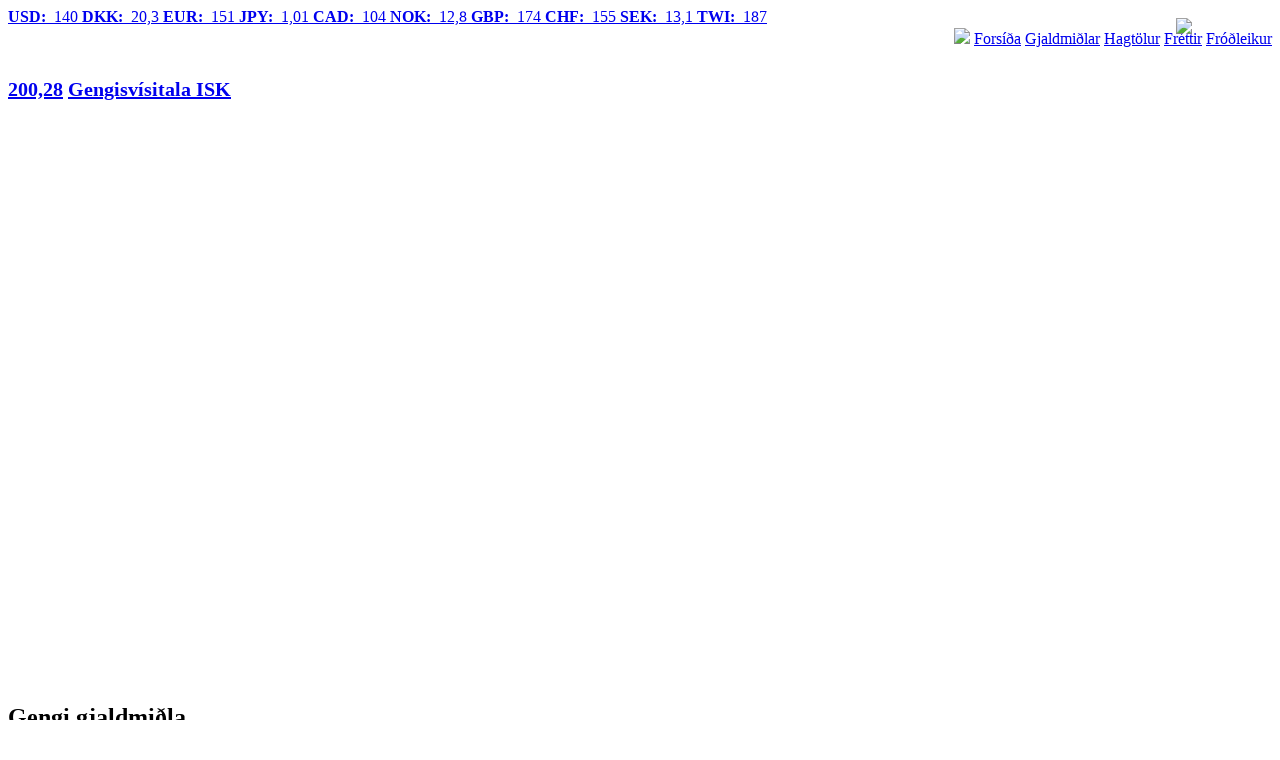

--- FILE ---
content_type: text/html
request_url: http://www.m5.is/
body_size: 15575
content:
<!DOCTYPE html>
<html lang="en">
	<head>
		<link href='https://fonts.googleapis.com/css?family=Open+Sans:400,600,700' rel='stylesheet' type='text/css'>
		<link rel="stylesheet" type="text/css" href="static/css/bootstrap/css/bootstrap.min.css">
		<link rel="stylesheet" type="text/css" href="static/css/style.css">
		<link rel="shortcut icon" href="https://www.m5.is/favicon.ico" />
		<script src="/js/numberformat.js"></script>
		<script src="static/js/jquery.min.js"></script>
		<script src="static/css/bootstrap/js/bootstrap.min.js"></script>

		<script src="js/highstock/js/highstock.js"></script>
		<script src="js/highstock/js/modules/exporting.js"></script>
		<script src="js/highstock/js/is.js"></script>


		<meta name="msapplication-tap-highlight" content="no" /> 

		
		
		<title>M5 - Mi�punktur atvinnul�fsins</title>
		<meta name='viewport' content='width=device-width, initial-scale=1.0' />
		
	</head>



	<body>
	
	<div class="gengisbar">
		<div class="container wide" style="position: relative;">
			
							<span style="z-index: 2; position: relative;">
					<a href="?gluggi=gjaldmidill&id=1" title="Bandar�skur dalur&#13;140,29">
						<span style="font-weight: 600;">USD:</span>
						&nbsp;140
					</a>
				</span>
							<span style="z-index: 2; position: relative;">
					<a href="?gluggi=gjaldmidill&id=4" title="D�nsk kr�na&#13;20,315">
						<span style="font-weight: 600;">DKK:</span>
						&nbsp;20,3
					</a>
				</span>
							<span style="z-index: 2; position: relative;">
					<a href="?gluggi=gjaldmidill&id=20" title="Evra&#13;151,30">
						<span style="font-weight: 600;">EUR:</span>
						&nbsp;151
					</a>
				</span>
							<span style="z-index: 2; position: relative;">
					<a href="?gluggi=gjaldmidill&id=17" title="Japanskt jen&#13;1,0134">
						<span style="font-weight: 600;">JPY:</span>
						&nbsp;1,01
					</a>
				</span>
							<span style="z-index: 2; position: relative;">
					<a href="?gluggi=gjaldmidill&id=3" title="Kanad�skur dalur&#13;103,63">
						<span style="font-weight: 600;">CAD:</span>
						&nbsp;104
					</a>
				</span>
							<span style="z-index: 2; position: relative;">
					<a href="?gluggi=gjaldmidill&id=5" title="Norsk kr�na&#13;12,803">
						<span style="font-weight: 600;">NOK:</span>
						&nbsp;12,8
					</a>
				</span>
							<span style="z-index: 2; position: relative;">
					<a href="?gluggi=gjaldmidill&id=2" title="Sterlingspund&#13;173,92">
						<span style="font-weight: 600;">GBP:</span>
						&nbsp;174
					</a>
				</span>
							<span style="z-index: 2; position: relative;">
					<a href="?gluggi=gjaldmidill&id=10" title="Svissneskur franki&#13;155,47">
						<span style="font-weight: 600;">CHF:</span>
						&nbsp;155
					</a>
				</span>
							<span style="z-index: 2; position: relative;">
					<a href="?gluggi=gjaldmidill&id=6" title="S�nsk kr�na&#13;13,145">
						<span style="font-weight: 600;">SEK:</span>
						&nbsp;13,1
					</a>
				</span>
							<span style="z-index: 2; position: relative;">
					<a href="?gluggi=gjaldmidill&id=22" title="Gengisv�sitala&#13;186,51">
						<span style="font-weight: 600;">TWI:</span>
						&nbsp;187
					</a>
				</span>
						<img src="/static/css/gjaldmidlartip.png" style="position: absolute; top: 10px; right: 80px; z-index: 1;">
		</div>
		
	</div>
	<div class="head-wide">
		<div class="menubar">
			<div class="container wide" style="text-align: right;">
				<a href="/" class="pull-left"><img src="/img/m5_white.png" style="margin-top: 2px;"></a>
									<a href="?gluggi=forsida" class="menu-item selected">Fors��a</a>
									<a href="?gluggi=gjaldmidlar" class="menu-item ">Gjaldmi�lar</a>
									<a href="?gluggi=hagtolur" class="menu-item ">Hagt�lur</a>
									<a href="?gluggi=frettir" class="menu-item ">Fr�ttir</a>
									<a href="?gluggi=frodleikur" class="menu-item ">Fr��leikur</a>
							</div>			
		</div>
	</div>

	<div style="width: 940px; margin: 20px auto 0 auto;">
		<!-- <a href="http://virtus.is/#Thjonustur"><img src="/ads/misc/8490-Virtus-Launa_banner_940x90.gif" width="940" height="90" style="border: none;"></a> -->
		
	</div>

	<div class="container wide">
		<div class="skuggi" style="margin-top: 30px;">
			<div class="haus">
			</div>
			<div class="efni">

											<div class="row">
	<div class="span6">
		
		<!--
		Array
(
    [id] => 30
    [gagnaveita] => 3
    [gagnaveita_audkenni] => 
    [tegund] => gjaldmidill
    [merki] => TWI
    [nafn] => Gengisv�sitala
    [tidni] => dagar
    [gildi] => 200.28
    [url] => 
    [eining] => 
    [dagur] => Array
        (
            [timarod] => 30
            [dagur] => 2020-03-27
            [gildi] => 200.28
        )

    [timabil] => Array
        (
            [1D] => Array
                (
                    [timarod] => 30
                    [dagur] => 2020-03-26
                    [gildi] => 200.06
                    [dagafjoldi] => 1
                    [breyting] => 0.22
                    [breyting_prosent] => 0.10996700989703
                )

            [1M] => Array
                (
                    [timarod] => 30
                    [dagur] => 2020-02-27
                    [gildi] => 184.58
                    [dagafjoldi] => 29
                    [breyting] => 15.7
                    [breyting_prosent] => 8.5057969444143
                )

            [3M] => Array
                (
                    [timarod] => 30
                    [dagur] => 2019-12-27
                    [gildi] => 179.92
                    [dagafjoldi] => 91
                    [breyting] => 20.36
                    [breyting_prosent] => 11.316140506892
                )

            [6M] => Array
                (
                    [timarod] => 30
                    [dagur] => 2019-09-27
                    [gildi] => 178.14
                    [dagafjoldi] => 182
                    [breyting] => 22.14
                    [breyting_prosent] => 12.428427079825
                )

            [1Y] => Array
                (
                    [timarod] => 30
                    [dagur] => 2019-03-27
                    [gildi] => 180.71
                    [dagafjoldi] => 366
                    [breyting] => 19.57
                    [breyting_prosent] => 10.829505838083
                    [avoxtun] => 10.798374129967
                )

            [2Y] => Array
                (
                    [timarod] => 30
                    [dagur] => 2018-03-27
                    [gildi] => 162.21
                    [dagafjoldi] => 731
                    [breyting] => 38.07
                    [breyting_prosent] => 23.46957647494
                    [avoxtun] => 11.100842604786
                )

            [3Y] => Array
                (
                    [timarod] => 30
                    [dagur] => 2017-03-27
                    [gildi] => 165.95
                    [dagafjoldi] => 1096
                    [breyting] => 34.33
                    [breyting_prosent] => 20.686953901778
                    [avoxtun] => 6.4621598804283
                )

            [4Y] => Array
                (
                    [timarod] => 30
                    [dagur] => 2016-03-25
                    [gildi] => 196.07
                    [dagafjoldi] => 1463
                    [breyting] => 4.21
                    [breyting_prosent] => 2.1471923292702
                    [avoxtun] => 0.53143426027176
                )

            [5Y] => Array
                (
                    [timarod] => 30
                    [dagur] => 2015-03-27
                    [gildi] => 210.35
                    [dagafjoldi] => 1827
                    [breyting] => -10.07
                    [breyting_prosent] => -4.7872593296886
                    [avoxtun] => -0.9752675367133
                )

        )

)

		-->
		<h2 style="font-size: 20px;">
			<span class="pull-right"><a href="/?gluggi=gjaldmidill&id=22">200,28</a></span>
			<a href="/?gluggi=gjaldmidill&id=22">Gengisv�sitala ISK</a>
		</h2>
		

<script type="text/javascript">

$(function() {

	
	var einfalt = 1;
	var random_id = '85869';
	var nafn = 'TWI';
	var url = 'json.php?tegund=timarod&id=30&dagar=90';

			var click_url = './?gluggi=gjaldmidill&id=22';
	
	

	$.getJSON(url, function(data) {
		var options = {
			chart : {
				renderTo : 'graf_'+random_id,
				animation: false,
				marginLeft: 0,
				marginRight: 0,
				marginTop: 0
			},

			xAxis : {
				dateTimeLabelFormats : {
					second: '%H:%M:%S',
					minute: '%H:%M',
					hour: '%H:%M',
					day: '%d.%m',
					week: '%d.%m',
					month: '%m \'%y',
					year: '%Y'
				}
			},

			yAxis : {
				'gridLineColor': '#f2f2f2',
			},

			rangeSelector :  {
				selected : 3,
				inputEnabled: false,
				inputDateFormat: '%d.%m.%Y',
				inputEditDateFormat: '%d.%m.%Y',
				buttonSpacing: 5,
				labelStyle: {'display': 'none'},
				buttons: [{
					type: 'month',
					count: 1,
					text: '1m'
				}, {
					type: 'month',
					count: 3,
					text: '3m'
				}, {
					type: 'month',
					count: 6,
					text: '6m'
				}, {
					type: 'month',
					count: 12,
					text: '12m'
				}, {
					type: 'month',
					count: 36,
					text: '36m'
				}, {
					type: 'all',
					text: 'Allt'
				}],
			},

			credits: {
				enabled: false
			},

			colors:['#04467e','#AA4643','#89A54E','#80699B','#3D96AE','#DB843D','#92A8CD','#A47D7C','#B5CA92'],

			tooltip: {
				backgroundColor: {
					linearGradient: [0, 0, 0, 50],
					stops: [
						[0, 'rgba(96, 96, 96, .8)'],
						[1, 'rgba(16, 16, 16, .8)']
					]
				},
				borderWidth: 0,
				style: {
					color: '#FFF',
					fontSize: '11px'
				},
				headerFormat: '<span style="color: #ccc; font-weight: bold;">{point.key}</span> �',
				pointFormat: '<span>{series.name}</span>: <b>{point.y}</b>'
			},

			
			series : [{
				name : nafn,
				data : data.points ? data.points : data,
				animation : true,
				tooltip: {
					valueDecimals: 2
				}
			}],

			exporting : {
				enabled: false
			}

		};

		if (einfalt)
		{
			var go = function(event) {
				document.location = click_url;
			};

			options.navigator = {enabled: false};
			options.scrollbar = {enabled: false};
			options.tooltip = {enabled: true};
			options.rangeSelector = {enabled: false};
			options.exporting = {enabled: false};
			options.yAxis.gridLineColor = '#e0e0e0';
			options.chart.events = { click: go };
			options.plotOptions = { line: { events: { click: go }}};
			options.chart.style = { cursor: 'pointer' };
			options.chart.panning = false;
		}

		window.chart = new Highcharts.StockChart(options);

	});

});

</script>


<div id="graf_85869" style="height: 250px;"></div>
		
			<script async src="https://pagead2.googlesyndication.com/pagead/js/adsbygoogle.js"></script>
			<!-- M5 kassi -->
			<ins class="adsbygoogle"
			     style="display:block"
			     data-ad-client="ca-pub-8389363414957813"
			     data-ad-slot="9135771803"
			     data-ad-format="auto"
			     data-full-width-responsive="true"></ins>
			<script>
			     (adsbygoogle = window.adsbygoogle || []).push({});
			</script>
		

		<br>
		<!-- 
		<div style="text-align: center;">
		<iframe src="http://apache.hvitahusid.is/frihofn/express/310x400_express/dutyFreeExpress_m5.html" width="310" height="400" frameborder="0"></iframe>
		</div>
		-->

		<br>

		<h2 class="rond punktalina">Gengi gjaldmi�la</h2>
		
<table class="table table-striped">
	<thead>
		<tr>
			<th style="width: 10%; font-weight: 600;">Merki</th>
			<th style="width: 60%; font-weight: 600;">Nafn</th>
			<th style="width: 10%; font-weight: 600; text-align: right;">Gengi</th>
			<th style="width: 10%; font-weight: 600; text-align: right;"></th>
			<th style="width: 40%; font-weight: 600; text-align: center;" colspan="2">Breyting</th>
		</tr>
	</thead>
	<tbody>
					<tr style="background: #EEEEEE;">
				<td><a href="?gluggi=gjaldmidill&id=1">USD</a></td>
				<td><a href="?gluggi=gjaldmidill&id=1">Bandar�skur dalur</a></td>
				<td style="text-align: right">140,29</td>

							<td style="text-align: right"><img src="img/pila_litil_graen.gif" align="absmiddle" style="min-width: 12px;"/></td>
				<td style="text-align: right; color:green; font-weight: 600;">4,9</td>
				<td style="text-align: right; color:green;">(3,64%)</td>
						</tr>
					<tr style="background: white;">
				<td><a href="?gluggi=gjaldmidill&id=4">DKK</a></td>
				<td><a href="?gluggi=gjaldmidill&id=4">D�nsk kr�na</a></td>
				<td style="text-align: right">20,315</td>

							<td style="text-align: right"><img src="img/pila_litil_graen.gif" align="absmiddle" style="min-width: 12px;"/></td>
				<td style="text-align: right; color:green; font-weight: 600;">0,30</td>
				<td style="text-align: right; color:green;">(1,52%)</td>
						</tr>
					<tr style="background: #EEEEEE;">
				<td><a href="?gluggi=gjaldmidill&id=20">EUR</a></td>
				<td><a href="?gluggi=gjaldmidill&id=20">Evra</a></td>
				<td style="text-align: right">151,30</td>

							<td style="text-align: right"><img src="img/pila_litil_graen.gif" align="absmiddle" style="min-width: 12px;"/></td>
				<td style="text-align: right; color:green; font-weight: 600;">2,2</td>
				<td style="text-align: right; color:green;">(1,48%)</td>
						</tr>
					<tr style="background: white;">
				<td><a href="?gluggi=gjaldmidill&id=17">JPY</a></td>
				<td><a href="?gluggi=gjaldmidill&id=17">Japanskt jen</a></td>
				<td style="text-align: right">1,0134</td>

							<td style="text-align: right"><img src="img/pila_litil_raud.gif" align="absmiddle" style="min-width: 12px;"/></td>
				<td style="text-align: right; color:red; font-weight: 600;">0,0022</td>
				<td style="text-align: right; color:red;">(0,22%)</td>
						</tr>
					<tr style="background: #EEEEEE;">
				<td><a href="?gluggi=gjaldmidill&id=3">CAD</a></td>
				<td><a href="?gluggi=gjaldmidill&id=3">Kanad�skur dalur</a></td>
				<td style="text-align: right">103,63</td>

							<td style="text-align: right"><img src="img/pila_litil_graen.gif" align="absmiddle" style="min-width: 12px;"/></td>
				<td style="text-align: right; color:green; font-weight: 600;">2,6</td>
				<td style="text-align: right; color:green;">(2,58%)</td>
						</tr>
					<tr style="background: white;">
				<td><a href="?gluggi=gjaldmidill&id=5">NOK</a></td>
				<td><a href="?gluggi=gjaldmidill&id=5">Norsk kr�na</a></td>
				<td style="text-align: right">12,803</td>

							<td style="text-align: right"><img src="img/pila_litil_raud.gif" align="absmiddle" style="min-width: 12px;"/></td>
				<td style="text-align: right; color:red; font-weight: 600;">0,21</td>
				<td style="text-align: right; color:red;">(1,62%)</td>
						</tr>
					<tr style="background: #EEEEEE;">
				<td><a href="?gluggi=gjaldmidill&id=2">GBP</a></td>
				<td><a href="?gluggi=gjaldmidill&id=2">Sterlingspund</a></td>
				<td style="text-align: right">173,92</td>

							<td style="text-align: right"><img src="img/pila_litil_graen.gif" align="absmiddle" style="min-width: 12px;"/></td>
				<td style="text-align: right; color:green; font-weight: 600;">4,6</td>
				<td style="text-align: right; color:green;">(2,72%)</td>
						</tr>
					<tr style="background: white;">
				<td><a href="?gluggi=gjaldmidill&id=10">CHF</a></td>
				<td><a href="?gluggi=gjaldmidill&id=10">Svissneskur franki</a></td>
				<td style="text-align: right">155,47</td>

							<td style="text-align: right"><img src="img/pila_litil_graen.gif" align="absmiddle" style="min-width: 12px;"/></td>
				<td style="text-align: right; color:green; font-weight: 600;">3,4</td>
				<td style="text-align: right; color:green;">(2,23%)</td>
						</tr>
					<tr style="background: #EEEEEE;">
				<td><a href="?gluggi=gjaldmidill&id=6">SEK</a></td>
				<td><a href="?gluggi=gjaldmidill&id=6">S�nsk kr�na</a></td>
				<td style="text-align: right">13,145</td>

							<td style="text-align: right"><img src="img/pila_litil_graen.gif" align="absmiddle" style="min-width: 12px;"/></td>
				<td style="text-align: right; color:green; font-weight: 600;">0,053</td>
				<td style="text-align: right; color:green;">(0,40%)</td>
						</tr>
					<tr style="background: white;">
				<td><a href="?gluggi=gjaldmidill&id=22">TWI</a></td>
				<td><a href="?gluggi=gjaldmidill&id=22">Gengisv�sitala</a></td>
				<td style="text-align: right">186,51</td>

							<td style="text-align: right"><img src="img/pila_litil_graen.gif" align="absmiddle" style="min-width: 12px;"/></td>
				<td style="text-align: right; color:green; font-weight: 600;">3,2</td>
				<td style="text-align: right; color:green;">(1,74%)</td>
						</tr>
			</tbody>
</table>

	</div>
	<div class="span6">
	<!--
	<div style="background: #f6f7f8; padding: 10px; border-bottom: 1px dashed #ced5e5; margin-bottom: 15px; margin-top: -20px; margin-right: -20px;">
		<h2 style="margin: 10px 10px;"><a href="http://usd.m5.is">N�tt vi�m�t gjaldmi�la</a></h2 style="margin-bottom: 5px;">
		
		<p><img src="/static/css/dollar.png" align="left" style="margin-right: 10px; margin-top: 5px;">Vi� vorum a� uppf�ra vi�m�t gjaldmi�la svo a� n� er h�gt a� reikna �t upph��ir � �l�kum gjaldmi�lum. Sj� til d�mis <a href="http://usd.m5.is" style="font-weight: 600;">Bandar�kjadal</a>.</p>
		<p>Minnum einnig � beinar vefsl��ir � gjaldmi�la svo sem <a href="http://usd.m5.is" style="font-weight: 600;">usd.m5.is</a></p>
	</div>
	-->
		<!--
		<h2 class="rond punktalina visible-phone">Fr�ttir</h2>
		<h3><a href="http://locallogmenn.is/frettir/">Fundur um L�gm�ti gengisl�na - N� Sj�narmi�</a></h3>
		<p>Local l�gmenn og Deloitte standa a� fundi um n� sj�narmi� var�andi l�gm�ti gengisl�na. Fundurinn fer fram � kv�ld, 15 ma�, kl 20.00 � H�tel �lafsv�k.</p>
		<hr>
		-->

		
	<div style="font-size: 170%; font-weight: 600; line-height: 1.1;"><a href="https://www.visir.is/g/20242556707d/hafa-tapad-milljordum-vegna-endurtekinna-lokana">Hafa tapa� millj�r�um vegna endur�tekinna lokana</a></div>
	<div style="font-size: 11px; margin-bottom: 8px;">
		<span style="color: #999999;">
			v�sir.is 
							fyrir 21 m�nu�i
					</span>
	</div>

	<div style="font-size: 140%; font-weight: 600; line-height: 1.1;"><a href="https://www.visir.is/g/20242556714d/fyrrverandi-forstjori-blafugls-styrir-nyju-svidi-hja-play">Fyrr�verandi for�stj�ri Bl�fugls st�rir n�ju svi�i hj� Play</a></div>
	<div style="font-size: 11px; margin-bottom: 8px;">
		<span style="color: #999999;">
			v�sir.is 
							fyrir 21 m�nu�i
					</span>
	</div>

	<div style="font-size: 120%; font-weight: 600; line-height: 1.1;"><a href="https://www.visir.is/g/20242556865d/hakon-nyr-oryggisstjori-arion">H�kon n�r �ryggis�stj�ri Arion</a></div>
	<div style="font-size: 11px; margin-bottom: 8px;">
		<span style="color: #999999;">
			v�sir.is 
							fyrir 21 m�nu�i
					</span>
	</div>

	<div style="font-size: 100%; font-weight: 600; line-height: 1.1;"><a href="https://www.visir.is/g/20242556874d/fjogurra-stjornu-hotel-opni-vid-skogarbodin">Fj�gurra stj�rnu h�tel opni vi� Sk�gar�b��in</a></div>
	<div style="font-size: 11px; margin-bottom: 8px;">
		<span style="color: #999999;">
			v�sir.is 
							fyrir 21 m�nu�i
					</span>
	</div>

	<div style="font-size: 100%; font-weight: 600; line-height: 1.1;"><a href="https://www.visir.is/g/20242556980d/kea-nu-staersti-hluthafinn-i-norlandair">KEA n� st�rsti hlut�hafinn � Nor�landair</a></div>
	<div style="font-size: 11px; margin-bottom: 8px;">
		<span style="color: #999999;">
			v�sir.is 
							fyrir 21 m�nu�i
					</span>
	</div>

	<div style="font-size: 100%; font-weight: 600; line-height: 1.1;"><a href="https://www.visir.is/g/20242556891d/markadstorg-med-raforku-spretta-upp">Marka�s�torg me� raf�orku spretta upp</a></div>
	<div style="font-size: 11px; margin-bottom: 8px;">
		<span style="color: #999999;">
			v�sir.is 
							fyrir 21 m�nu�i
					</span>
	</div>

	<div style="font-size: 100%; font-weight: 600; line-height: 1.1;"><a href="https://www.visir.is/g/20242557016d/innkalla-kjukling-vegna-gruns-um-salmonellu">Inn�kalla kj�k�ling vegna gruns um salmonellu</a></div>
	<div style="font-size: 11px; margin-bottom: 8px;">
		<span style="color: #999999;">
			v�sir.is 
							fyrir 21 m�nu�i
					</span>
	</div>

	<div style="font-size: 100%; font-weight: 600; line-height: 1.1;"><a href="https://www.visir.is/g/20242556986d/skorti-heildarmynd-i-landsbankamalinu">Skorti heildar�mynd � Landsbankam�linu</a></div>
	<div style="font-size: 11px; margin-bottom: 8px;">
		<span style="color: #999999;">
			v�sir.is 
							fyrir 21 m�nu�i
					</span>
	</div>

	<div style="font-size: 100%; font-weight: 600; line-height: 1.1;"><a href="https://www.visir.is/g/20242557069d/domari-tharf-ekki-ad-vikja-vegna-fjolskyldutengsla-i-mali-fedga">D�mari �arf ekki a� v�kja vegna fj�lskyldutengsla � m�li fe�ga</a></div>
	<div style="font-size: 11px; margin-bottom: 8px;">
		<span style="color: #999999;">
			v�sir.is 
							fyrir 21 m�nu�i
					</span>
	</div>

	<div style="font-size: 100%; font-weight: 600; line-height: 1.1;"><a href="https://www.visir.is/g/20242557159d/vidraedur-vegna-kaupa-a-lyfju-ad-hefjast">Vi�r��ur vegna kaupa � Lyfju a� hefjast</a></div>
	<div style="font-size: 11px; margin-bottom: 8px;">
		<span style="color: #999999;">
			v�sir.is 
							fyrir 21 m�nu�i
					</span>
	</div>

	<div style="font-size: 100%; font-weight: 600; line-height: 1.1;"><a href="https://www.visir.is/g/20242557264d/mamman-itrekad-laest-uti-en-faer-engar-skadabaetur">Mamman ��treka� l�st �ti en f�r engar ska�a�b�tur</a></div>
	<div style="font-size: 11px; margin-bottom: 8px;">
		<span style="color: #999999;">
			v�sir.is 
							fyrir 21 m�nu�i
					</span>
	</div>

	<div style="font-size: 100%; font-weight: 600; line-height: 1.1;"><a href="https://www.visir.is/g/20242557201d/loftleidir-med-thrjar-thotur-i-luxusflugi-fyrir-rika-folkid">Loft�lei�ir me� �rj�r �otur � l�xusflugi fyrir r�ka f�lki�</a></div>
	<div style="font-size: 11px; margin-bottom: 8px;">
		<span style="color: #999999;">
			v�sir.is 
							fyrir 21 m�nu�i
					</span>
	</div>

	<div style="font-size: 100%; font-weight: 600; line-height: 1.1;"><a href="https://www.visir.is/g/20242557290d/tveir-stjornarmenn-og-forstjori-logdu-til-milljard">Tveir stj�rnar��menn og for��stj�ri l�g�u til milljar�</a></div>
	<div style="font-size: 11px; margin-bottom: 8px;">
		<span style="color: #999999;">
			v�sir.is 
							fyrir 21 m�nu�i
					</span>
	</div>

	<div style="font-size: 100%; font-weight: 600; line-height: 1.1;"><a href="https://www.visir.is/g/20242557439d/benedikt-tekur-vid-af-andresi-hja-svth">Bene�dikt tekur vi� af Andr�si hj� SV�</a></div>
	<div style="font-size: 11px; margin-bottom: 8px;">
		<span style="color: #999999;">
			v�sir.is 
							fyrir 21 m�nu�i
					</span>
	</div>

	<div style="font-size: 100%; font-weight: 600; line-height: 1.1;"><a href="https://www.visir.is/g/20242557517d/taka-vid-stjornendastodum-hja-advania">Taka vi� stj�rn�enda�st��um hj� Advania</a></div>
	<div style="font-size: 11px; margin-bottom: 8px;">
		<span style="color: #999999;">
			v�sir.is 
							fyrir 21 m�nu�i
					</span>
	</div>

	<div style="font-size: 100%; font-weight: 600; line-height: 1.1;"><a href="https://www.visir.is/g/20242557527d/byggingaframkvaemdir-oralangt-fra-settum-markmidum">Bygginga��fram��kv�mdir �ra��langt fr� settum mark�mi�um</a></div>
	<div style="font-size: 11px; margin-bottom: 8px;">
		<span style="color: #999999;">
			v�sir.is 
							fyrir 21 m�nu�i
					</span>
	</div>

	<div style="font-size: 100%; font-weight: 600; line-height: 1.1;"><a href="https://www.visir.is/g/20242557826d/lilja-leidir-nyja-markads-og-sjalfbaernideild-synar">Lilja lei�ir n�ja marka�s- og sj�lfb�rnideild S�nar</a></div>
	<div style="font-size: 11px; margin-bottom: 8px;">
		<span style="color: #999999;">
			v�sir.is 
							fyrir 21 m�nu�i
					</span>
	</div>

	<div style="font-size: 100%; font-weight: 600; line-height: 1.1;"><a href="https://www.visir.is/g/20242557898d/spanski-verdur-daisy">Sp�nski ver�ur Daisy</a></div>
	<div style="font-size: 11px; margin-bottom: 8px;">
		<span style="color: #999999;">
			v�sir.is 
							fyrir 21 m�nu�i
					</span>
	</div>

	<div style="font-size: 100%; font-weight: 600; line-height: 1.1;"><a href="https://www.visir.is/g/20242557920d/annad-markadsleyfi-i-hofn-i-bandarikjunum">Anna� marka�s�leyfi � h�fn � Banda�r�kjunum</a></div>
	<div style="font-size: 11px; margin-bottom: 8px;">
		<span style="color: #999999;">
			v�sir.is 
							fyrir 21 m�nu�i
					</span>
	</div>

	<div style="font-size: 100%; font-weight: 600; line-height: 1.1;"><a href="https://www.visir.is/g/20242557372d/finnur-thaegilegu-heimatilfinninguna-thegar-hann-lendir-i-keflavik">Finnur ��gi�legu heimatilfinninguna �egar hann lendir � Kefla�v�k</a></div>
	<div style="font-size: 11px; margin-bottom: 8px;">
		<span style="color: #999999;">
			v�sir.is 
							fyrir 21 m�nu�i
					</span>
	</div>

	<div style="font-size: 100%; font-weight: 600; line-height: 1.1;"><a href="https://www.visir.is/g/20242557616d/ritskodadur-bjor-faer-blessun-atvr">Ritsko�a�ur bj�r f�r blessun �TVR</a></div>
	<div style="font-size: 11px; margin-bottom: 8px;">
		<span style="color: #999999;">
			v�sir.is 
							fyrir 21 m�nu�i
					</span>
	</div>

	<div style="font-size: 100%; font-weight: 600; line-height: 1.1;"><a href="https://www.visir.is/g/20242558045d/fib-vill-ad-neytendastofa-gripi-til-adgerda-vegna-ofremdarastands-i-bilastaedamalum">F�B vill a� Neytendastofa gr�pi til a�ger�a vegna �fremdar��stands � b�last��am�lum</a></div>
	<div style="font-size: 11px; margin-bottom: 8px;">
		<span style="color: #999999;">
			v�sir.is 
							fyrir 21 m�nu�i
					</span>
	</div>

	<div style="font-size: 100%; font-weight: 600; line-height: 1.1;"><a href="https://www.visir.is/g/20242558223d/bankaradid-sakar-bankasysluna-um-addrottanir">Banka�r��i� sakar banka�s�sluna um a�dr�ttanir</a></div>
	<div style="font-size: 11px; margin-bottom: 8px;">
		<span style="color: #999999;">
			v�sir.is 
							fyrir 21 m�nu�i
					</span>
	</div>

	<div style="font-size: 100%; font-weight: 600; line-height: 1.1;"><a href="https://www.visir.is/g/20242558185d/villta-vestrid-i-gjaldtoku-bilastaeda">Villta vestri� � gjald�t�ku b�last��a</a></div>
	<div style="font-size: 11px; margin-bottom: 8px;">
		<span style="color: #999999;">
			v�sir.is 
							fyrir 21 m�nu�i
					</span>
	</div>

	<div style="font-size: 100%; font-weight: 600; line-height: 1.1;"><a href="https://www.visir.is/g/20242558206d/toyota-synir-urvals-fyrirtaekjabila-a-verk-og-vit">Toyota s�nir �r�vals fyrir�t�kja�b�la � Verk og vit</a></div>
	<div style="font-size: 11px; margin-bottom: 8px;">
		<span style="color: #999999;">
			v�sir.is 
							fyrir 21 m�nu�i
					</span>
	</div>

	<div style="font-size: 100%; font-weight: 600; line-height: 1.1;"><a href="https://www.visir.is/g/20242558360d/magni-kaupmadur-latinn-88-ara-ad-aldri">Magni kaup�ma�ur l�tinn 88 �ra a� aldri</a></div>
	<div style="font-size: 11px; margin-bottom: 8px;">
		<span style="color: #999999;">
			v�sir.is 
							fyrir 21 m�nu�i
					</span>
	</div>

<a href="./?gluggi=frettir">Fleiri fr�ttir...</a>	</div>

</div>

<hr>

<div class="row">
	<div class="span8">
		<h3>English</h3>
				
	<div style="font-size: 170%; font-weight: 600; line-height: 1.1;"><a href="https://news.google.com/rss/articles/CBMibGh0dHBzOi8vd3d3LmZhc3Rjb21wYW55LmNvbS85MDkzNTEyMy9mcm9tLWVuZXJneS1kcmlua3MtdG8tc2tpbi1ncmFmdHMtaG93LWljZWxhbmQtdXNlcy05MC1vZi1pdHMtZmlzaC13YXN0ZdIBAA?oc=5">From energy drinks to skin grafts: Iceland uses 90% of its fish waste</a></div>
	<div style="font-size: 11px; margin-bottom: 8px;">
		<span style="color: #999999;">
			Fast Company 
					</span>
	</div>

	<div style="font-size: 140%; font-weight: 600; line-height: 1.1;"><a href="https://news.google.com/rss/articles/[base64]">Rescue plan for Iceland stores in Ireland collapses as liquidator is appointed to the stricken supermarket chain</a></div>
	<div style="font-size: 11px; margin-bottom: 8px;">
		<span style="color: #999999;">
			Irish Independent 
					</span>
	</div>

	<div style="font-size: 120%; font-weight: 600; line-height: 1.1;"><a href="https://news.google.com/rss/articles/CBMiU2h0dHBzOi8vZ3JhcGV2aW5lLmlzL21hZy8yMDI0LzAyLzA2L2lubm92YXRpbmctZ2VvdGhlcm1hbC1hbmQtYm9vc3Rpbmctb3RoZXItd29tZW4v0gEA?oc=5">From Iceland ? The Palestinian Entrepreneur Innovating Geothermal And Boosting Other Women</a></div>
	<div style="font-size: 11px; margin-bottom: 8px;">
		<span style="color: #999999;">
			Reykjav�k Grapevine 
					</span>
	</div>

	<div style="font-size: 100%; font-weight: 600; line-height: 1.1;"><a href="https://news.google.com/rss/articles/CBMiaWh0dHBzOi8vd3d3LmV1cm9uZXdzLmNvbS9idXNpbmVzcy8yMDIzLzExLzI0L3N3aXR6ZXJsYW5kLWFuZC1pY2VsYW5kLWhpZ2hlc3QtcGF5ZXJzLWFjcm9zcy10aGUtZXUtYW5kLWVlYdIBAA?oc=5">Which European countries have the highest and lowest salaries?</a></div>
	<div style="font-size: 11px; margin-bottom: 8px;">
		<span style="color: #999999;">
			Euronews 
					</span>
	</div>

	<div style="font-size: 100%; font-weight: 600; line-height: 1.1;"><a href="https://news.google.com/rss/articles/CBMiTWh0dHBzOi8vd3d3Lmp1c3QtZm9vZC5jb20vbmV3cy9pY2VsYW5kLXNlYWZvb2Qtc2VsbHMtdWstZGl2aXNpb24tdG8tZXNwZXJzZW4v0gEA?oc=5">Iceland Seafood sells UK division to Espersen</a></div>
	<div style="font-size: 11px; margin-bottom: 8px;">
		<span style="color: #999999;">
			just-food.com 
					</span>
	</div>

	<div style="font-size: 100%; font-weight: 600; line-height: 1.1;"><a href="https://news.google.com/rss/articles/CBMiTmh0dHBzOi8vd3d3LmRhaWx5ZWNoby5jby51ay9uZXdzLzI0MDM1NjY2LmljZWxhbmQtc2V0LWNsb3NlLXNvdXRoYW1wdG9uLXN0b3JlL9IBAA?oc=5">Iceland set to close Southampton store: this is when</a></div>
	<div style="font-size: 11px; margin-bottom: 8px;">
		<span style="color: #999999;">
			Southern Daily Echo 
					</span>
	</div>

	<div style="font-size: 100%; font-weight: 600; line-height: 1.1;"><a href="https://news.google.com/rss/articles/CBMiSmh0dHBzOi8vZ3JhcGV2aW5lLmlzL21hZy9pbnRlcnZpZXcvMjAyNC8wNC8yNi9saXZpbmctb2ZmLWEtZHlpbmctYnVzaW5lc3Mv0gEA?oc=5">From Iceland ? Living Off A Dying Business</a></div>
	<div style="font-size: 11px; margin-bottom: 8px;">
		<span style="color: #999999;">
			Reykjav�k Grapevine 
					</span>
	</div>

	<div style="font-size: 100%; font-weight: 600; line-height: 1.1;"><a href="https://news.google.com/rss/articles/CBMiWGh0dHBzOi8vZ3JhcGV2aW5lLmlzL21hZy9hcnRpY2xlcy8yMDI0LzA0LzI0L3RoZS1sYXp5LWdhcmRlbmVyLXdpdGgtYS1ibG9vbWluZy1idXNpbmVzcy_SAQA?oc=5">From Iceland ? The Lazy Gardener With A Blooming Business</a></div>
	<div style="font-size: 11px; margin-bottom: 8px;">
		<span style="color: #999999;">
			Reykjav�k Grapevine 
					</span>
	</div>

	<div style="font-size: 100%; font-weight: 600; line-height: 1.1;"><a href="https://news.google.com/rss/articles/[base64]">Not just mums go to Iceland: supermarket drops slogan to be more inclusive</a></div>
	<div style="font-size: 11px; margin-bottom: 8px;">
		<span style="color: #999999;">
			The Guardian 
					</span>
	</div>

	<div style="font-size: 100%; font-weight: 600; line-height: 1.1;"><a href="https://statice.is/publications/news-archive/fisheries/fish-catch-in-march-2024/">Catch in March was 60 thousand tonnes</a></div>
	<div style="font-size: 11px; margin-bottom: 8px;">
		<span style="color: #999999;">
			Statistics Iceland 
					</span>
	</div>

	<div style="font-size: 100%; font-weight: 600; line-height: 1.1;"><a href="https://statice.is/publications/news-archive/economic-forecast/economic-forecast-11881-13438-13634-13891-14221/">Economic forecast</a></div>
	<div style="font-size: 11px; margin-bottom: 8px;">
		<span style="color: #999999;">
			Statistics Iceland 
					</span>
	</div>

	<div style="font-size: 100%; font-weight: 600; line-height: 1.1;"><a href="https://statice.is/publications/news-archive/national-accounts/tourism-satellite-accounts-2023/">The share of tourism in GDP at an all-time high</a></div>
	<div style="font-size: 11px; margin-bottom: 8px;">
		<span style="color: #999999;">
			Statistics Iceland 
					</span>
	</div>

	<div style="font-size: 100%; font-weight: 600; line-height: 1.1;"><a href="https://statice.is/publications/news-archive/environment/car-ownership-and-use-by-industry-updated-to-2023/">The fraction of electric- and plug-in hybrids increased by 1% in 2023</a></div>
	<div style="font-size: 11px; margin-bottom: 8px;">
		<span style="color: #999999;">
			Statistics Iceland 
					</span>
	</div>

	<div style="font-size: 100%; font-weight: 600; line-height: 1.1;"><a href="https://statice.is/publications/news-archive/tourism/tourism-short-term-indicators-in-april-2024/">Tourism short-term indicators in April</a></div>
	<div style="font-size: 11px; margin-bottom: 8px;">
		<span style="color: #999999;">
			Statistics Iceland 
					</span>
	</div>

	<div style="font-size: 100%; font-weight: 600; line-height: 1.1;"><a href="https://statice.is/publications/news-archive/prices/harmonised-indices-of-consumer-prices-in-march-2024/">Harmonised indices of consumer prices in March</a></div>
	<div style="font-size: 11px; margin-bottom: 8px;">
		<span style="color: #999999;">
			Statistics Iceland 
					</span>
	</div>

	<div style="font-size: 100%; font-weight: 600; line-height: 1.1;"><a href="https://statice.is/publications/news-archive/wages-and-income/monthly-wage-index-in-march-2024-and-related-indices/">The wage index increased by 2.4% in March</a></div>
	<div style="font-size: 11px; margin-bottom: 8px;">
		<span style="color: #999999;">
			Statistics Iceland 
					</span>
	</div>

	<div style="font-size: 100%; font-weight: 600; line-height: 1.1;"><a href="https://statice.is/publications/news-archive/enterprises/publication-of-vat-turnover-january-february-2024-postponed/">Publication of VAT turnover in January-February 2024 postponed</a></div>
	<div style="font-size: 11px; margin-bottom: 8px;">
		<span style="color: #999999;">
			Statistics Iceland 
					</span>
	</div>

	<div style="font-size: 100%; font-weight: 600; line-height: 1.1;"><a href="https://statice.is/publications/news-archive/prices/consumer-price-index-in-april-2024/">Consumer prices up by 0.55% between months</a></div>
	<div style="font-size: 11px; margin-bottom: 8px;">
		<span style="color: #999999;">
			Statistics Iceland 
					</span>
	</div>

	<div style="font-size: 100%; font-weight: 600; line-height: 1.1;"><a href="https://statice.is/publications/news-archive/prices/building-cost-index-in-april-2024/">The building cost index increases by 1.4%</a></div>
	<div style="font-size: 11px; margin-bottom: 8px;">
		<span style="color: #999999;">
			Statistics Iceland 
					</span>
	</div>

	<div style="font-size: 100%; font-weight: 600; line-height: 1.1;"><a href="https://statice.is/publications/news-archive/prices/producer-price-index-in-march-2024/">The producer price index increased by 0.1%</a></div>
	<div style="font-size: 11px; margin-bottom: 8px;">
		<span style="color: #999999;">
			Statistics Iceland 
					</span>
	</div>

	<div style="font-size: 100%; font-weight: 600; line-height: 1.1;"><a href="https://statice.is/publications/news-archive/external-trade/trade-in-goods-in-march-2024/">Trade deficit of 32.5 billion ISK in March</a></div>
	<div style="font-size: 11px; margin-bottom: 8px;">
		<span style="color: #999999;">
			Statistics Iceland 
					</span>
	</div>

	<div style="font-size: 100%; font-weight: 600; line-height: 1.1;"><a href="https://statice.is/publications/news-archive/education/pupils-in-compulsory-schools-2023/">Increasing number of foreign pupils in compulsory schools</a></div>
	<div style="font-size: 11px; margin-bottom: 8px;">
		<span style="color: #999999;">
			Statistics Iceland 
					</span>
	</div>

	<div style="font-size: 100%; font-weight: 600; line-height: 1.1;"><a href="https://statice.is/publications/news-archive/tourism/overnight-stays-in-march-2024/">1.5% increase in overnight stays in March</a></div>
	<div style="font-size: 11px; margin-bottom: 8px;">
		<span style="color: #999999;">
			Statistics Iceland 
					</span>
	</div>

	<div style="font-size: 100%; font-weight: 600; line-height: 1.1;"><a href="https://statice.is/publications/news-archive/fisheries/value-of-catch-in-february-2024/">Value of catch in February was 13.3 billion ISK</a></div>
	<div style="font-size: 11px; margin-bottom: 8px;">
		<span style="color: #999999;">
			Statistics Iceland 
					</span>
	</div>

	<div style="font-size: 100%; font-weight: 600; line-height: 1.1;"><a href="https://statice.is/publications/news-archive/wages-and-income/labour-cost-index-and-hourly-labour-costs-2023/">The annual average of the Labour cost index increased by 8.0% in 2023</a></div>
	<div style="font-size: 11px; margin-bottom: 8px;">
		<span style="color: #999999;">
			Statistics Iceland 
					</span>
	</div>

	<div style="font-size: 100%; font-weight: 600; line-height: 1.1;"><a href="https://statice.is/publications/news-archive/enterprises/vat-turnover-january-february-2024/">Turnover in tourism rebounds while vehicle sales drop</a></div>
	<div style="font-size: 11px; margin-bottom: 8px;">
		<span style="color: #999999;">
			Statistics Iceland 
					</span>
	</div>

	<div style="font-size: 100%; font-weight: 600; line-height: 1.1;"><a href="https://statice.is/publications/news-archive/agriculture/producton-in-agriculture-in-march-2024/">Meat production in March decreased by 10%</a></div>
	<div style="font-size: 11px; margin-bottom: 8px;">
		<span style="color: #999999;">
			Statistics Iceland 
					</span>
	</div>

	<div style="font-size: 100%; font-weight: 600; line-height: 1.1;"><a href="https://statice.is/publications/news-archive/wages-and-income/taxable-payments-in-march-2024/">Taxable wages increased by 3.3% in March</a></div>
	<div style="font-size: 11px; margin-bottom: 8px;">
		<span style="color: #999999;">
			Statistics Iceland 
					</span>
	</div>

	<div style="font-size: 100%; font-weight: 600; line-height: 1.1;"><a href="https://statice.is/publications/news-archive/labour-market/register-based-employment-in-march-2024/">The number of employed in March increased by 2.3% between years</a></div>
	<div style="font-size: 11px; margin-bottom: 8px;">
		<span style="color: #999999;">
			Statistics Iceland 
					</span>
	</div>

	<div style="font-size: 100%; font-weight: 600; line-height: 1.1;"><a href="https://statice.is/publications/news-archive/public-finance/operational-cost-per-student-in-primary-schools-in-may-2024/">Operational cost per student in primary schools in May</a></div>
	<div style="font-size: 11px; margin-bottom: 8px;">
		<span style="color: #999999;">
			Statistics Iceland 
					</span>
	</div>

	<div style="font-size: 100%; font-weight: 600; line-height: 1.1;"><a href="https://statice.is/publications/news-archive/external-trade/trade-in-goods-in-april-2024-preliminary-figures/">Trade deficit of 46.4 billion ISK in April</a></div>
	<div style="font-size: 11px; margin-bottom: 8px;">
		<span style="color: #999999;">
			Statistics Iceland 
					</span>
	</div>

	<div style="font-size: 100%; font-weight: 600; line-height: 1.1;"><a href="https://news.google.com/rss/articles/CBMiLGh0dHBzOi8vd3d3LmJiYy5jby51ay9uZXdzL2J1c2luZXNzLTQyNjkyNjQy0gEwaHR0cHM6Ly93d3cuYmJjLmNvLnVrL25ld3MvYnVzaW5lc3MtNDI2OTI2NDIuYW1w?oc=5">Iceland supermarket chain aims to be plastic free by 2023</a></div>
	<div style="font-size: 11px; margin-bottom: 8px;">
		<span style="color: #999999;">
			BBC 
					</span>
	</div>

	<div style="font-size: 100%; font-weight: 600; line-height: 1.1;"><a href="https://news.google.com/rss/articles/CBMiXGh0dHBzOi8vYnVzaW5lc3N0cmF2ZWxlcnVzYS5jb20vdHJpZWQtdGVzdGVkL3doYXQtaXMtaXQtbGlrZS10by1mbHktaWNlbGFuZGFpci1zYWdhLXByZW1pdW0v0gEA?oc=5">What Is It Like To Fly Icelandair Saga Premium?</a></div>
	<div style="font-size: 11px; margin-bottom: 8px;">
		<span style="color: #999999;">
			Business Traveler USA 
					</span>
	</div>

	<div style="font-size: 100%; font-weight: 600; line-height: 1.1;"><a href="https://news.google.com/rss/articles/CBMic2h0dHBzOi8vd3d3LmlyaXNodGltZXMuY29tL2J1c2luZXNzLzIwMjMvMDYvMjAvaW50ZXJpbS1leGFtaW5lci1hcHBvaW50ZWQtdG8tb3BlcmF0b3Itb2YtaXJpc2gtaWNlbGFuZC1zdG9yZS1jaGFpbi_SAQA?oc=5">Interim examiner appointed to operator of Iceland store chain in Ireland</a></div>
	<div style="font-size: 11px; margin-bottom: 8px;">
		<span style="color: #999999;">
			The Irish Times 
					</span>
	</div>

	<div style="font-size: 100%; font-weight: 600; line-height: 1.1;"><a href="https://news.google.com/rss/articles/[base64]">Icelandic Presidency: Secretary General meets Minister of Culture and Business Affairs</a></div>
	<div style="font-size: 11px; margin-bottom: 8px;">
		<span style="color: #999999;">
			Council of Europe 
					</span>
	</div>

	<div style="font-size: 100%; font-weight: 600; line-height: 1.1;"><a href="https://news.google.com/rss/articles/[base64]?oc=5">Medical-Fish-Skin Company Kerecis Receives Export Award from the President of Iceland</a></div>
	<div style="font-size: 11px; margin-bottom: 8px;">
		<span style="color: #999999;">
			Business Wire 
					</span>
	</div>

	<div style="font-size: 100%; font-weight: 600; line-height: 1.1;"><a href="https://news.google.com/rss/articles/CBMiX2h0dHBzOi8vY2l2aWxlYXRzLmNvbS8yMDI0LzAyLzI2L2EtY2lyY3VsYXItZWNvbm9teS1mb3ItZmlzaC10aGlzLWljZWxhbmRpYy1jb21wYW55LWhhcy1hLXBsYW4v0gEA?oc=5">A Circular Economy for Fish? These Icelandic Companies Have a Plan.</a></div>
	<div style="font-size: 11px; margin-bottom: 8px;">
		<span style="color: #999999;">
			Civil Eats 
					</span>
	</div>

	<div style="font-size: 100%; font-weight: 600; line-height: 1.1;"><a href="https://news.google.com/rss/articles/CBMigAFodHRwczovL3d3dy5zdGFuZGFyZC5jby51ay9idXNpbmVzcy9idXNpbmVzcy1uZXdzL2ljZWxhbmQtcmVkdWNlcy1jb3N0LW9mLWJhYnktZm9ybXVsYS1hZnRlci03LXByaWNlLWN1dC1ieS1kYW5vbmUtYjExMzEzOTUuaHRtbNIBAA?oc=5">Iceland reduces cost of baby formula after 7% price cut by Danone</a></div>
	<div style="font-size: 11px; margin-bottom: 8px;">
		<span style="color: #999999;">
			Evening Standard 
					</span>
	</div>

	<div style="font-size: 100%; font-weight: 600; line-height: 1.1;"><a href="https://news.google.com/rss/articles/CBMiYmh0dHBzOi8vd3d3LmhlcmFsZHNjb3RsYW5kLmNvbS9uZXdzLzI0MDI0ODQ4LmF5cnNoaXJlLWJ1dGNoZXItaGFlLW1lYXQtd2lucy1pY2VsYW5kLWZvb2RzLWxpc3Rpbmcv0gEA?oc=5">Ayrshire butcher We Hae Meat wins Iceland Foods listing</a></div>
	<div style="font-size: 11px; margin-bottom: 8px;">
		<span style="color: #999999;">
			HeraldScotland 
					</span>
	</div>

	<div style="font-size: 100%; font-weight: 600; line-height: 1.1;"><a href="https://news.google.com/rss/articles/CBMiamh0dHBzOi8vaGFycm93b25saW5lLm9yZy8yMDI0LzAzLzA4L2Zvcm1lci1oYXJyb3ctaWNlbGFuZC11bml0LXRvLWJlLXRyYW5zZm9ybWVkLWludG8tbmV3LWJhbnF1ZXRpbmctaGFsbC_SAQA?oc=5">Former Harrow Iceland unit to be transformed into new banqueting hall</a></div>
	<div style="font-size: 11px; margin-bottom: 8px;">
		<span style="color: #999999;">
			Harrow Online 
					</span>
	</div>

	<div style="font-size: 100%; font-weight: 600; line-height: 1.1;"><a href="https://news.google.com/rss/articles/[base64]?oc=5">Iceland and Greggs urge local businesses to join them in hiring former prisoners</a></div>
	<div style="font-size: 11px; margin-bottom: 8px;">
		<span style="color: #999999;">
			Belfast Telegraph 
					</span>
	</div>

	<div style="font-size: 100%; font-weight: 600; line-height: 1.1;"><a href="https://news.google.com/rss/articles/[base64]">How to plan a trip to see the next total solar eclipse</a></div>
	<div style="font-size: 11px; margin-bottom: 8px;">
		<span style="color: #999999;">
			Business Insider 
					</span>
	</div>

	<div style="font-size: 100%; font-weight: 600; line-height: 1.1;"><a href="https://statice.is/publications/news-archive/economic-forecast/the-publication-of-the-economic-forecast-postponed/">The publication of the economic forecast postponed</a></div>
	<div style="font-size: 11px; margin-bottom: 8px;">
		<span style="color: #999999;">
			Statistics Iceland 
					</span>
	</div>

	<div style="font-size: 100%; font-weight: 600; line-height: 1.1;"><a href="https://statice.is/publications/news-archive/education/graduations-2022/">Highest number of graduates at the tertiary level</a></div>
	<div style="font-size: 11px; margin-bottom: 8px;">
		<span style="color: #999999;">
			Statistics Iceland 
					</span>
	</div>

	<div style="font-size: 100%; font-weight: 600; line-height: 1.1;"><a href="https://statice.is/publications/news-archive/fisheries/fishing-vessels-2023/">The number of fishing vessels continues to decrease</a></div>
	<div style="font-size: 11px; margin-bottom: 8px;">
		<span style="color: #999999;">
			Statistics Iceland 
					</span>
	</div>

	<div style="font-size: 100%; font-weight: 600; line-height: 1.1;"><a href="https://statice.is/publications/news-archive/prices/harmonised-indices-of-consumer-prices-in-february-2024/">Harmonised indices of consumer prices in February</a></div>
	<div style="font-size: 11px; margin-bottom: 8px;">
		<span style="color: #999999;">
			Statistics Iceland 
					</span>
	</div>

	<div style="font-size: 100%; font-weight: 600; line-height: 1.1;"><a href="https://statice.is/publications/news-archive/miscellaneous/update-of-tables-affected-by-population/">Update of tables affected by population</a></div>
	<div style="font-size: 11px; margin-bottom: 8px;">
		<span style="color: #999999;">
			Statistics Iceland 
					</span>
	</div>

	<div style="font-size: 100%; font-weight: 600; line-height: 1.1;"><a href="https://statice.is/publications/news-archive/inhabitants/the-population-on-1-january-2024/">The countrys population was 383,726 at the beginning of 2024</a></div>
	<div style="font-size: 11px; margin-bottom: 8px;">
		<span style="color: #999999;">
			Statistics Iceland 
					</span>
	</div>

	<div style="font-size: 100%; font-weight: 600; line-height: 1.1;"><a href="https://statice.is/publications/news-archive/tourism/tourism-short-term-indicators-in-march-2024/">Tourism short-term indicators in March</a></div>
	<div style="font-size: 11px; margin-bottom: 8px;">
		<span style="color: #999999;">
			Statistics Iceland 
					</span>
	</div>

	<div style="font-size: 100%; font-weight: 600; line-height: 1.1;"><a href="https://statice.is/publications/news-archive/national-accounts/non-financial-institutional-sector-accounts-2023-household-estimate/">Purchasing power reduced by 0.4% in fourth quarter of 2023</a></div>
	<div style="font-size: 11px; margin-bottom: 8px;">
		<span style="color: #999999;">
			Statistics Iceland 
					</span>
	</div>

	<div style="font-size: 100%; font-weight: 600; line-height: 1.1;"><a href="https://statice.is/publications/news-archive/external-trade/trade-in-goods-in-february-2024/">Trade deficit of 20.5 billion ISK in February</a></div>
	<div style="font-size: 11px; margin-bottom: 8px;">
		<span style="color: #999999;">
			Statistics Iceland 
					</span>
	</div>

	<div style="font-size: 100%; font-weight: 600; line-height: 1.1;"><a href="https://statice.is/publications/news-archive/wages-and-income/monthly-wage-index-in-february-2024-and-related-indices/">The wage index increased by 0.2% in February</a></div>
	<div style="font-size: 11px; margin-bottom: 8px;">
		<span style="color: #999999;">
			Statistics Iceland 
					</span>
	</div>

	<div style="font-size: 100%; font-weight: 600; line-height: 1.1;"><a href="https://statice.is/publications/news-archive/prices/producer-price-index-in-february-2024/">The producer price index increased by 0.4%</a></div>
	<div style="font-size: 11px; margin-bottom: 8px;">
		<span style="color: #999999;">
			Statistics Iceland 
					</span>
	</div>

	<div style="font-size: 100%; font-weight: 600; line-height: 1.1;"><a href="https://statice.is/publications/news-archive/prices/consumer-price-index-in-march-2024/">Consumer prices up by 0.80% between months</a></div>
	<div style="font-size: 11px; margin-bottom: 8px;">
		<span style="color: #999999;">
			Statistics Iceland 
					</span>
	</div>

	<div style="font-size: 100%; font-weight: 600; line-height: 1.1;"><a href="https://statice.is/publications/news-archive/prices/the-building-cost-index-increases-by-05/">The building cost index increases by 0.5%</a></div>
	<div style="font-size: 11px; margin-bottom: 8px;">
		<span style="color: #999999;">
			Statistics Iceland 
					</span>
	</div>

	<div style="font-size: 100%; font-weight: 600; line-height: 1.1;"><a href="https://statice.is/publications/news-archive/national-accounts/national-accounts-production-approach-1997-2023/">GDP production approach 2023</a></div>
	<div style="font-size: 11px; margin-bottom: 8px;">
		<span style="color: #999999;">
			Statistics Iceland 
					</span>
	</div>

	<div style="font-size: 100%; font-weight: 600; line-height: 1.1;"><a href="https://statice.is/publications/news-archive/tourism/overnight-stays-in-february-2024/">2.5% decrease in overnight stays in February</a></div>
	<div style="font-size: 11px; margin-bottom: 8px;">
		<span style="color: #999999;">
			Statistics Iceland 
					</span>
	</div>

	<div style="font-size: 100%; font-weight: 600; line-height: 1.1;"><a href="https://statice.is/publications/news-archive/labour-market/the-labour-market-in-february-2024/">Unemployment 3.5% in February</a></div>
	<div style="font-size: 11px; margin-bottom: 8px;">
		<span style="color: #999999;">
			Statistics Iceland 
					</span>
	</div>

	<div style="font-size: 100%; font-weight: 600; line-height: 1.1;"><a href="https://statice.is/publications/news-archive/fisheries/value-of-catch-in-january-2024/">Value of catch in January was roughly 11 billion ISK</a></div>
	<div style="font-size: 11px; margin-bottom: 8px;">
		<span style="color: #999999;">
			Statistics Iceland 
					</span>
	</div>

	<div style="font-size: 100%; font-weight: 600; line-height: 1.1;"><a href="https://statice.is/publications/news-archive/agriculture/producton-in-agriculture-in-february-2024/">Meat production in February 1,731 tonnes</a></div>
	<div style="font-size: 11px; margin-bottom: 8px;">
		<span style="color: #999999;">
			Statistics Iceland 
					</span>
	</div>

	<div style="font-size: 100%; font-weight: 600; line-height: 1.1;"><a href="https://statice.is/publications/news-archive/public-finance/operational-cost-per-student-in-primary-schools-in-april-2024/">Operational cost per student in primary schools in April</a></div>
	<div style="font-size: 11px; margin-bottom: 8px;">
		<span style="color: #999999;">
			Statistics Iceland 
					</span>
	</div>

	<div style="font-size: 100%; font-weight: 600; line-height: 1.1;"><a href="https://statice.is/publications/news-archive/wages-and-income/taxable-payments-in-february-2024/">Taxable wages increased by 2.9% in February</a></div>
	<div style="font-size: 11px; margin-bottom: 8px;">
		<span style="color: #999999;">
			Statistics Iceland 
					</span>
	</div>

	<div style="font-size: 100%; font-weight: 600; line-height: 1.1;"><a href="https://statice.is/publications/news-archive/external-trade/trade-in-goods-in-march-2024-preliminary-figures/">Trade deficit of 33.3 billion ISK in March</a></div>
	<div style="font-size: 11px; margin-bottom: 8px;">
		<span style="color: #999999;">
			Statistics Iceland 
					</span>
	</div>

	<div style="font-size: 100%; font-weight: 600; line-height: 1.1;"><a href="https://statice.is/publications/news-archive/labour-market/register-based-employment-in-february-2024/">The number of employed in February increased by 2.8% between years</a></div>
	<div style="font-size: 11px; margin-bottom: 8px;">
		<span style="color: #999999;">
			Statistics Iceland 
					</span>
	</div>

	<div style="font-size: 100%; font-weight: 600; line-height: 1.1;"><a href="https://statice.is/publications/news-archive/labour-market/publication-of-job-vacancies-in-the-first-quarter-2024-postponed/">Publication of job vacancies in the first quarter of 2024 postponed</a></div>
	<div style="font-size: 11px; margin-bottom: 8px;">
		<span style="color: #999999;">
			Statistics Iceland 
					</span>
	</div>

	<div style="font-size: 100%; font-weight: 600; line-height: 1.1;"><a href="https://statice.is/publications/news-archive/wages-and-income/publication-of-labour-cost-index-and-hourly-labour-costs-in-2023-postponed/">Publication of labour cost index and hourly labour costs in 2023 postponed</a></div>
	<div style="font-size: 11px; margin-bottom: 8px;">
		<span style="color: #999999;">
			Statistics Iceland 
					</span>
	</div>

	<div style="font-size: 100%; font-weight: 600; line-height: 1.1;"><a href="https://news.google.com/rss/articles/CBMiP2h0dHBzOi8vd3d3LmZ0LmNvbS9jb250ZW50LzBmMTdiM2FkLTIxMTMtNDZiNi1hOTMwLTRiNmZjY2EwYjFlN9IBAA?oc=5">Iceland faces questions over move into restaurants</a></div>
	<div style="font-size: 11px; margin-bottom: 8px;">
		<span style="color: #999999;">
			Financial Times 
					</span>
	</div>

	<div style="font-size: 100%; font-weight: 600; line-height: 1.1;"><a href="https://news.google.com/rss/articles/CBMiQGh0dHBzOi8vYmVhdXR5bWF0dGVyLmNvbS9hcnRpY2xlcy9za3luLWljZWxhbmQtY2hhbmdlcy1vd25lcnNoaXDSAQA?oc=5">Skyn Iceland Changes Ownership</a></div>
	<div style="font-size: 11px; margin-bottom: 8px;">
		<span style="color: #999999;">
			BeautyMatter 
					</span>
	</div>

	<div style="font-size: 100%; font-weight: 600; line-height: 1.1;"><a href="https://news.google.com/rss/articles/[base64]">Iceland supermarket vows to eliminate plastic on all own-branded products</a></div>
	<div style="font-size: 11px; margin-bottom: 8px;">
		<span style="color: #999999;">
			The Guardian 
					</span>
	</div>

	<div style="font-size: 100%; font-weight: 600; line-height: 1.1;"><a href="https://news.google.com/rss/articles/CBMiaWh0dHBzOi8vd3d3LmltcGVyaWFsLmFjLnVrL2J1c2luZXNzLXNjaG9vbC9ibG9ncy9mZWF0dXJlcy90aGUtd2Vla2VuZC1tYmEtZ2xvYmFsLWV4cGVyaWVuY2Utd2Vlay1pY2VsYW5kL9IBAA?oc=5">The Weekend MBA Global Experience Week to Iceland</a></div>
	<div style="font-size: 11px; margin-bottom: 8px;">
		<span style="color: #999999;">
			Imperial College London 
					</span>
	</div>

	<div style="font-size: 100%; font-weight: 600; line-height: 1.1;"><a href="https://news.google.com/rss/articles/[base64]">Iceland boss Richard Walker: Collective business activism required to hold politicians to account</a></div>
	<div style="font-size: 11px; margin-bottom: 8px;">
		<span style="color: #999999;">
			edie.net 
					</span>
	</div>

	<div style="font-size: 100%; font-weight: 600; line-height: 1.1;"><a href="https://news.google.com/rss/articles/CBMiSWh0dHBzOi8vd3d3LnRoZWpvdXJuYWwuaWUvaWNlbGFuZC1zdG9yZXMtd2hhdHMtaGFwcGVuaW5nLTYxNjI2MTUtU2VwMjAyMy_SAQA?oc=5">Final Iceland stores in Ireland close, as company enters liquidation</a></div>
	<div style="font-size: 11px; margin-bottom: 8px;">
		<span style="color: #999999;">
			TheJournal.ie 
					</span>
	</div>

	<div style="font-size: 100%; font-weight: 600; line-height: 1.1;"><a href="https://news.google.com/rss/articles/CBMiXmh0dHBzOi8vd3d3LmZtcHJjLmdvdi5jbi9lbmcvd2piXzY2MzMwNC96d2pnXzY2NTM0Mi96d2JkXzY2NTM3OC8yMDIzMDUvdDIwMjMwNTEyXzExMDc2NDQ3Lmh0bWzSAQA?oc=5">The First China-Iceland Live Streaming Week is Launched in Iceland</a></div>
	<div style="font-size: 11px; margin-bottom: 8px;">
		<span style="color: #999999;">
			MFA China 
					</span>
	</div>

	<div style="font-size: 100%; font-weight: 600; line-height: 1.1;"><a href="https://news.google.com/rss/articles/CBMiZWh0dHBzOi8vd3d3LndhcnJpbmd0b25ndWFyZGlhbi5jby51ay9uZXdzLzIzOTIzNjAxLmluc2lkZS1odWdlLW5ldy1mbGFnc2hpcC1pY2VsYW5kLWRlcG90LXdhcnJpbmd0b24v0gEA?oc=5">Inside the huge new flagship Iceland depot putting Warrington at heart of business</a></div>
	<div style="font-size: 11px; margin-bottom: 8px;">
		<span style="color: #999999;">
			Warrington Guardian 
					</span>
	</div>

	<div style="font-size: 100%; font-weight: 600; line-height: 1.1;"><a href="https://news.google.com/rss/articles/CBMiWWh0dHBzOi8vY2Vvd29ybGQuYml6LzIwMjQvMDIvMTkvaWNlbGFuZHMtbGFyZ2VzdC1jb21wYW5pZXMtYnktbWFya2V0LWNhcGl0YWxpemF0aW9uLTIwMjQv0gEA?oc=5">Iceland?s Largest Companies by market capitalization, 2024</a></div>
	<div style="font-size: 11px; margin-bottom: 8px;">
		<span style="color: #999999;">
			CEOWORLD magazine 
					</span>
	</div>

	<div style="font-size: 100%; font-weight: 600; line-height: 1.1;"><a href="https://news.google.com/rss/articles/CBMihQFodHRwczovL3d3dy5zdGFuZGFyZC5jby51ay9idXNpbmVzcy9idXNpbmVzcy1uZXdzL2ljZWxhbmQtY2FsbHMtZm9yLXVyZ2VudC1jaGFuZ2VzLXRvLWxhd3MtYXJvdW5kLXNhbGVzLW9mLWJhYnktZm9ybXVsYS1iMTEwMjQzNy5odG1s0gEA?oc=5">Iceland calls for urgent changes to laws around sales of baby formula</a></div>
	<div style="font-size: 11px; margin-bottom: 8px;">
		<span style="color: #999999;">
			Evening Standard 
					</span>
	</div>

	<div style="font-size: 100%; font-weight: 600; line-height: 1.1;"><a href="https://news.google.com/rss/articles/CBMicmh0dHBzOi8vd3d3LmJ1c2luZXNzdHJhdmVsbmV3c2V1cm9wZS5jb20vQWlyLVRyYXZlbC9FbWlyYXRlcy1leHBhbmRzLWludGVybGluZS1hZ3JlZW1lbnRzLXdpdGgtSVRBLWFuZC1JY2VsYW5kLUFpctIBAA?oc=5">Emirates expands interline agreements with ITA and Iceland Air</a></div>
	<div style="font-size: 11px; margin-bottom: 8px;">
		<span style="color: #999999;">
			Business Travel News Europe 
					</span>
	</div>

	<div style="font-size: 100%; font-weight: 600; line-height: 1.1;"><a href="https://news.google.com/rss/articles/CBMiaWh0dHBzOi8vd3d3Lmluc2lkZXJtZWRpYS5jb20vbmV3cy9uYXRpb25hbC9zdHJvbmctcHJvZ3Jlc3MtZm9yLWljZWxhbmQtZGVzcGl0ZS1pbmZsYXRpb24tYW5kLWVuZXJneS1jb3N0c9IBAA?oc=5">Strong progress for Iceland despite inflation and energy costs</a></div>
	<div style="font-size: 11px; margin-bottom: 8px;">
		<span style="color: #999999;">
			Insider Media 
					</span>
	</div>

	<div style="font-size: 100%; font-weight: 600; line-height: 1.1;"><a href="https://news.google.com/rss/articles/[base64]">Iceland supermarket boss and ex-Tory donor backs Starmer for PM</a></div>
	<div style="font-size: 11px; margin-bottom: 8px;">
		<span style="color: #999999;">
			The Guardian 
					</span>
	</div>

	<div style="font-size: 100%; font-weight: 600; line-height: 1.1;"><a href="https://news.google.com/rss/articles/CBMiYWh0dHBzOi8vd3d3LmJ1c2luZXNzdHJhdmVsbmV3c2V1cm9wZS5jb20vQWlyLVRyYXZlbC9FYXN5SmV0LXBsYW5zLXJvdXRlLWJldHdlZW4tUGFyaXMtYW5kLUljZWxhbmTSAQA?oc=5">EasyJet plans route between Paris and Iceland</a></div>
	<div style="font-size: 11px; margin-bottom: 8px;">
		<span style="color: #999999;">
			Business Travel News Europe 
					</span>
	</div>

	<div style="font-size: 100%; font-weight: 600; line-height: 1.1;"><a href="https://statice.is/publications/news-archive/external-trade/trade-in-goods-in-february-2024-preliminary-figures/">Trade deficit of 20.7 billion ISK in February</a></div>
	<div style="font-size: 11px; margin-bottom: 8px;">
		<span style="color: #999999;">
			Statistics Iceland 
					</span>
	</div>

	<div style="font-size: 100%; font-weight: 600; line-height: 1.1;"><a href="https://statice.is/publications/news-archive/miscellaneous/statistics-icelands-website-gets-a-new-look/">Statistics Iceland?s website gets a new look</a></div>
	<div style="font-size: 11px; margin-bottom: 8px;">
		<span style="color: #999999;">
			Statistics Iceland 
					</span>
	</div>

	<div style="font-size: 100%; font-weight: 600; line-height: 1.1;"><a href="https://statice.is/publications/news-archive/public-finance/general-government-finances-2023-provisional-estimates/">Government deficit at 2% of GDP in 2023</a></div>
	<div style="font-size: 11px; margin-bottom: 8px;">
		<span style="color: #999999;">
			Statistics Iceland 
					</span>
	</div>

	<div style="font-size: 100%; font-weight: 600; line-height: 1.1;"><a href="https://statice.is/publications/news-archive/fisheries/fish-catch-in-february-2024/">Catch in February was 65 thousand tonnes</a></div>
	<div style="font-size: 11px; margin-bottom: 8px;">
		<span style="color: #999999;">
			Statistics Iceland 
					</span>
	</div>

	<div style="font-size: 100%; font-weight: 600; line-height: 1.1;"><a href="https://news.google.com/rss/articles/CBMiV2h0dHBzOi8vd3d3LmJ1c2luZXNzaW5zaWRlci5jb20vaWNlbGFuZGFpci1mbGlnaHRzLXRvLWljZWxhbmQtcmV2aWV3LWZvb2QtcGhvdG9zLTIwMjMtOdIBAA?oc=5">Icelandair Flights to Iceland: Review, Food, Photos, Experience</a></div>
	<div style="font-size: 11px; margin-bottom: 8px;">
		<span style="color: #999999;">
			Business Insider 
					</span>
	</div>

	<div style="font-size: 100%; font-weight: 600; line-height: 1.1;"><a href="https://news.google.com/rss/articles/CBMiUmh0dHBzOi8vZ3VpZGV0b2ljZWxhbmQuaXMvYmVzdC1vZi1pY2VsYW5kL3RvcC0xMC1jYXItcmVudGFsLWNvbXBhbmllcy1pbi1yZXlramF2aWvSAQA?oc=5">Top 10 Car Rental Companies in Reykjavik</a></div>
	<div style="font-size: 11px; margin-bottom: 8px;">
		<span style="color: #999999;">
			Guide to Iceland Now 
					</span>
	</div>

	<div style="font-size: 100%; font-weight: 600; line-height: 1.1;"><a href="https://news.google.com/rss/articles/[base64]">Iceland ditches Christmas advert this year to ?support customers? amid cost of living crisis</a></div>
	<div style="font-size: 11px; margin-bottom: 8px;">
		<span style="color: #999999;">
			The Manc 
					</span>
	</div>

	<div style="font-size: 100%; font-weight: 600; line-height: 1.1;"><a href="https://news.google.com/rss/articles/CBMiY2h0dHBzOi8vd3d3LmljZWxhbmRyZXZpZXcuY29tL3RvdXJpc20vbWl4aW5nLWJ1c2luZXNzLXdpdGgtYmVhdHMtcGxheS1jZW8tcmVqb2lucy1tZXRhbC1iYW5kLWRpbW1hL9IBAA?oc=5">Mixing Business with Beats, Play CEO Rejoins Metal Band Dimma</a></div>
	<div style="font-size: 11px; margin-bottom: 8px;">
		<span style="color: #999999;">
			IcelandReview 
					</span>
	</div>

	<div style="font-size: 100%; font-weight: 600; line-height: 1.1;"><a href="https://statice.is/publications/news-archive/economy/accrued-to-date-pension-entitlements-in-social-insurance-2021/">Accrued-to-date pension entitlements in social insurance 97% of GDP in 2021</a></div>
	<div style="font-size: 11px; margin-bottom: 8px;">
		<span style="color: #999999;">
			Statistics Iceland 
					</span>
	</div>

	<div style="font-size: 100%; font-weight: 600; line-height: 1.1;"><a href="https://statice.is/publications/news-archive/labour-market/publication-of-statistics-on-register-based-employment-in-january-2024-postponed/">Publication of statistics on Register based employment in January 2024 postponed</a></div>
	<div style="font-size: 11px; margin-bottom: 8px;">
		<span style="color: #999999;">
			Statistics Iceland 
					</span>
	</div>

	<div style="font-size: 100%; font-weight: 600; line-height: 1.1;"><a href="https://news.google.com/rss/articles/CBMiLGh0dHBzOi8vd3d3LmJiYy5jby51ay9uZXdzL2J1c2luZXNzLTUxOTA2NzQ00gEwaHR0cHM6Ly93d3cuYmJjLmNvLnVrL25ld3MvYnVzaW5lc3MtNTE5MDY3NDQuYW1w?oc=5">Coronavirus: Iceland stores to open early for older shoppers</a></div>
	<div style="font-size: 11px; margin-bottom: 8px;">
		<span style="color: #999999;">
			BBC 
					</span>
	</div>

	<div style="font-size: 100%; font-weight: 600; line-height: 1.1;"><a href="https://news.google.com/rss/articles/CBMiZ2h0dHBzOi8vd3d3LmJ1c2luZXNzaW5zaWRlci5jb20vc2tvb2wtYmVhbnMtY29mZmVlLXNob3AtaWNlbGFuZC1zY2hvb2wtYnVzLXRyYW5zZm9ybWF0aW9uLXBob3Rvcy0yMDIzLTTSAQA?oc=5">Skool Beans Coffee Shop in Iceland Converted From School Bus, Photos</a></div>
	<div style="font-size: 11px; margin-bottom: 8px;">
		<span style="color: #999999;">
			Business Insider 
					</span>
	</div>

	<div style="font-size: 100%; font-weight: 600; line-height: 1.1;"><a href="https://news.google.com/rss/articles/CBMiP2h0dHBzOi8vd3d3LnJldGFpbGdhemV0dGUuY28udWsvYmxvZy8yMDIzLzAyL2ljZWxhbmQtZnJhbmNoaXNlL9IBAA?oc=5">Iceland sells all Irish stores to franchise owner</a></div>
	<div style="font-size: 11px; margin-bottom: 8px;">
		<span style="color: #999999;">
			Retail Gazette 
					</span>
	</div>

	<div style="font-size: 100%; font-weight: 600; line-height: 1.1;"><a href="https://news.google.com/rss/articles/[base64]?oc=5">Lithuania and Iceland: Social business is opening up new opportunities for cooperation</a></div>
	<div style="font-size: 11px; margin-bottom: 8px;">
		<span style="color: #999999;">
			Lrytas.lt 
					</span>
	</div>

	<div style="font-size: 100%; font-weight: 600; line-height: 1.1;"><a href="https://news.google.com/rss/articles/CBMiZ2h0dHBzOi8vd3d3LmJ1c2luZXNzaW5zaWRlci5jb20vaXBob25lLXBob3RvZ3JhcGh5LXRpcHMtcHJvZmVzc2lvbmFsLXBob3RvZ3JhcGhlci10cmF2ZWwtaWNlbGFuZC0yMDIzLTnSAQA?oc=5">iPhone Photography Tips From Professional Improved My Iceland Photos</a></div>
	<div style="font-size: 11px; margin-bottom: 8px;">
		<span style="color: #999999;">
			Business Insider 
					</span>
	</div>

	<div style="font-size: 100%; font-weight: 600; line-height: 1.1;"><a href="https://news.google.com/rss/articles/CBMiTmh0dHBzOi8vd3d3LmJ1c2luZXNzaW5zaWRlci5jb20vZ3JvY2VyeS1zaG9wcGluZy1pY2VsYW5kLXVzLWNvbXBhcmlzb24tMjAyMy0xMNIBAA?oc=5">Grocery-Shopping Comparison in Iceland Vs. the US: Which Is Cheaper?</a></div>
	<div style="font-size: 11px; margin-bottom: 8px;">
		<span style="color: #999999;">
			Business Insider 
					</span>
	</div>

	<div style="font-size: 100%; font-weight: 600; line-height: 1.1;"><a href="https://news.google.com/rss/articles/CBMibWh0dHBzOi8vd3d3LmJjYnVzaW5lc3MuY2EvaW5kdXN0cmllcy9tYW51ZmFjdHVyaW5nL2J1c2luZXNzLXJlbGF0aW9ucy1iZXR3ZWVuLWItYy1hbmQtaWNlbGFuZC1hcmUtaGVhdGluZy11cC_SAQA?oc=5">Business relations between B.C. and Iceland are heating up</a></div>
	<div style="font-size: 11px; margin-bottom: 8px;">
		<span style="color: #999999;">
			BCBusiness 
					</span>
	</div>

	<div style="font-size: 100%; font-weight: 600; line-height: 1.1;"><a href="https://news.google.com/rss/articles/CBMiUmh0dHBzOi8vd3d3LmJ1c2luZXNzaW5zaWRlci5jb20vaWNlbGFuZC10cmF2ZWwtdG91cmlzbS1kaXNhcHBvaW50aW5nLXBob3Rvcy0yMDIzLTjSAQA?oc=5">Iceland Travel: Disappointing Photos Show Less Glamorous Side</a></div>
	<div style="font-size: 11px; margin-bottom: 8px;">
		<span style="color: #999999;">
			Business Insider 
					</span>
	</div>

	<div style="font-size: 100%; font-weight: 600; line-height: 1.1;"><a href="https://news.google.com/rss/articles/CBMiWGh0dHBzOi8vd3d3LmJ1c2luZXNzaW5zaWRlci5jb20vaWNlbGFuZC1ncm9jZXJ5LXN0b3Jlcy1zaG9wcGluZy1oYWdrYXVwLWxvY2F0aW9ucy0yMDIzLTjSAQA?oc=5">Grocery Shopping in Iceland: I Visited Hagkaup, the Walmart of Iceland</a></div>
	<div style="font-size: 11px; margin-bottom: 8px;">
		<span style="color: #999999;">
			Business Insider 
					</span>
	</div>

	<div style="font-size: 100%; font-weight: 600; line-height: 1.1;"><a href="https://news.google.com/rss/articles/[base64]">Volcano in Iceland erupts sending lava flowing toward fishing town</a></div>
	<div style="font-size: 11px; margin-bottom: 8px;">
		<span style="color: #999999;">
			Business Insider 
					</span>
	</div>

<a href="./?gluggi=frettir">Fleiri fr�ttir...</a>	</div>
	<div class="span4">

			</div>
</div>


<!--
<div class="row">
	<div class="span6">
		<h2 class="rond punktalina">Ritstj�rnargreinar</h2>
		
		<div style="margin-top: 5px;">
							<div><a href="http://www.pressan.is/Kaffistofan/Lesakaffistofu/fatt-nytt-undir-solinni">F�tt n�tt undir s�linni</a></div>
				<div><span style="color: #999999;">Kaffistofan</span> - <span style="color: #666666;">fyrir 118 m�nu�um</span></div>
				<br/>
							<div><a href="http://www.pressan.is/Kaffistofan/Lesakaffistofu/reidin-i-samfelaginu">Rei�in � samf�laginu</a></div>
				<div><span style="color: #999999;">Kaffistofan</span> - <span style="color: #666666;">fyrir 119 m�nu�um</span></div>
				<br/>
							<div><a href="http://www.pressan.is/Kaffistofan/Lesakaffistofu/morgu-er-um-manninn-slett">M�rgu er um manninn slett</a></div>
				<div><span style="color: #999999;">Kaffistofan</span> - <span style="color: #666666;">fyrir 120 m�nu�um</span></div>
				<br/>
							<div><a href="http://www.pressan.is/Kaffistofan/Lesakaffistofu/stora-snertingarmalid">St�ra snertingarm�li�</a></div>
				<div><span style="color: #999999;">Kaffistofan</span> - <span style="color: #666666;">fyrir 122 m�nu�um</span></div>
				<br/>
							<div><a href="http://www.pressan.is/Kaffistofan/Lesakaffistofu/afall-fyrir-rettarrikid">�fall fyrir r�ttarr�ki�</a></div>
				<div><span style="color: #999999;">Kaffistofan</span> - <span style="color: #666666;">fyrir 122 m�nu�um</span></div>
				<br/>
							<div><a href="http://www.pressan.is/Kaffistofan/Lesakaffistofu/nu-koma-jolin">N� koma j�lin</a></div>
				<div><span style="color: #999999;">Kaffistofan</span> - <span style="color: #666666;">fyrir 123 m�nu�um</span></div>
				<br/>
							<div><a href="http://www.pressan.is/Kaffistofan/Lesakaffistofu/hvad-getur-ein-manneskja-gert">Hva� getur ein manneskja gert?</a></div>
				<div><span style="color: #999999;">Kaffistofan</span> - <span style="color: #666666;">fyrir 124 m�nu�um</span></div>
				<br/>
					</div>
	</div>

	<div class="span6">
		

<h2 class="rond punktalina">V�ruskipti � �g�st 2015</h2>

<div style="background: #fee; border: 1px solid #999; border-radius: 5px; margin: 10px 0; box-shadow: 2px 2px 2px #ddd;">
	<div style="background: #fcc; width: 48%; border-right: 1px solid #999; border-radius: 5px 0 0 5px;">
		<div style="font-size: 11px; font-weight: bold; padding: 2px 6px;">
			<span style="float: right; color: #633">48.903 m.kr.</span>
			<span style="">Innflutningur</span>
			
		</div>
	</div>
</div>

<div style="background: #efe; border: 1px solid #999; border-radius: 5px; margin: 10px 0; box-shadow: 2px 2px 2px #ddd;">
	<div style="background: #cfc; width: 46.3%; border-right: 1px solid #999; border-radius: 5px 0 0 5px;">
		<div style="font-size: 11px; font-weight: bold; padding: 2px 6px;">
			<span style="float: right; color: #252">47.110 m.kr.</span>
			<span style="">�tflutningur</span>
		</div>
	</div>
</div>
		<br><br><br>

		<div style="text-align: center;">
			
		</div>

		<br><br><br>

	</div>
</div>
-->					

				<div class="row footer">
					<div class="span4">
						�2006 - 2026 Vefmi�lun ehf. <br/>
						<a href="mailto:m5@m5.is" >m5@m5.is</a> - +354 551-9060
					</div>
					<div class="span8" style="color: black; text-align: right;">
													<a href="?gluggi=forsida" class="footer-menu-item selected">Fors��a</a>
													<a href="?gluggi=gjaldmidlar" class="footer-menu-item ">Gjaldmi�lar</a>
													<a href="?gluggi=hagtolur" class="footer-menu-item ">Hagt�lur</a>
													<a href="?gluggi=frettir" class="footer-menu-item ">Fr�ttir</a>
													<a href="?gluggi=frodleikur" class="footer-menu-item ">Fr��leikur</a>
											</div>
				</div>					
			</div>
		</div>
	</div>

	<div class="container">
		<div class="disclaimer">
			Ofangreindar uppl�singar fela ekki � s�r fj�rfestingarr��gj�f e�a hvatningu til vi�skipta. Allar fj�rfestingar fela � s�r �h�ttu og gefur s�guleg �v�xtun ekki endilega v�sbendingu um framt��ar�v�xtun. M5 ber ekki �byrg� � hugsanlegum villum, t�fum � uppl�singum e�a �kv�r�unum sem bygg�ar eru � uppl�singunum.
		</div>
	</div>

	<script>
	
		$('.random').each(function(){
			var $divs = $(this).children();
			$divs.hide().eq(Math.floor(Math.random() * $divs.length)).show();
		});
	
	</script>

	<script async src="https://www.googletagmanager.com/gtag/js?id=UA-3118207-1"></script>
<script>

  window.dataLayer = window.dataLayer || [];
  function gtag(){dataLayer.push(arguments);}
  gtag('js', new Date());

  gtag('config', 'UA-3118207-1');

</script>





	</body>
</html>

--- FILE ---
content_type: text/html; charset=utf-8
request_url: https://www.google.com/recaptcha/api2/aframe
body_size: 267
content:
<!DOCTYPE HTML><html><head><meta http-equiv="content-type" content="text/html; charset=UTF-8"></head><body><script nonce="C2BPak9KEXfg57hchyPdyg">/** Anti-fraud and anti-abuse applications only. See google.com/recaptcha */ try{var clients={'sodar':'https://pagead2.googlesyndication.com/pagead/sodar?'};window.addEventListener("message",function(a){try{if(a.source===window.parent){var b=JSON.parse(a.data);var c=clients[b['id']];if(c){var d=document.createElement('img');d.src=c+b['params']+'&rc='+(localStorage.getItem("rc::a")?sessionStorage.getItem("rc::b"):"");window.document.body.appendChild(d);sessionStorage.setItem("rc::e",parseInt(sessionStorage.getItem("rc::e")||0)+1);localStorage.setItem("rc::h",'1769882950923');}}}catch(b){}});window.parent.postMessage("_grecaptcha_ready", "*");}catch(b){}</script></body></html>